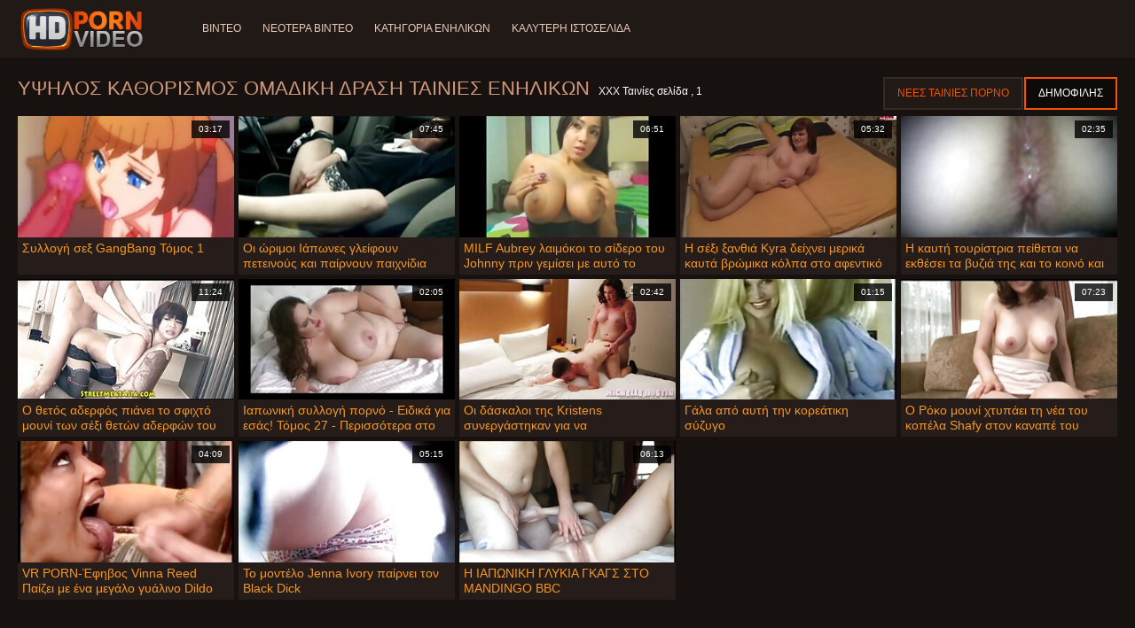

--- FILE ---
content_type: text/html; charset=UTF-8
request_url: https://el.vietsex.org/category/group%2Baction
body_size: 8014
content:
<!doctype html>
<html lang="el">
<head>
<meta charset="UTF-8">

<meta name="referrer" content="origin">
<title>Ποιότητα HD  Ομαδική δράση Βίντεο κλιπ-καταπληκτικά βίντεο xxx ενηλίκων  </title>
<meta content="Απίστευτο όμορφο σέξι κορίτσι περιμένουν τις καυτές γυναίκες της καλύτερης ποιότητας hd  Ομαδική δράση Οι ταινίες για ενήλικες τους γαμάνε σε όλες τις πιθανές τρύπες: κώλο, πρωκτικό, γαμημένο, παλιό, κώλο, σκληρό, Ξυρισμένο. " name="description">
<meta name="viewport" content="width=device-width">

<meta content="always" name="referrer">

<link rel="apple-touch-icon" sizes="180x180" href="/files/apple-touch-icon.png">
<link rel="icon" type="image/png" sizes="32x32" href="/files/favicon-32x32.png">
<link rel="icon" type="image/png" sizes="16x16" href="/files/favicon-16x16.png">
<link rel="icon" type="image/png" sizes="16x16" href="/files/favicon.ico">
<link rel="mask-icon" href="/files/safari-pinned-tab.svg" color="#1a1511">
<meta name="apple-mobile-web-app-title" content="Αγαπημένος ">
<meta name="application-name" content="Αγαπημένος ">
<meta name="msapplication-TileColor" content="#1a1511">
<meta name="theme-color" content="#1a1511">
 <base target="_blank">


<style type="text/css">
small{color:#FFF !important;}
body{overflow-x:hidden}.lang-li li,.lang-li ul{list-style:outside none none;padding:0;margin:0}.btn{appearance:none;text-decoration:none;max-width:100%;text-align:center;position:relative;display:inline-block;box-sizing:border-box;height:37px;background-color:#211916;text-transform:uppercase;color:#f45100;font:400 12px/33px Tahoma,Arial,sans-serif;padding:0 14px;border:2px solid #372a25}.title>a{appearance:none;display:inline-block;overflow:hidden;text-overflow:ellipsis;white-space:nowrap;color:#ec552b;font-family:Tahoma,Arial,sans-serif;font-size:14px;font-weight:400;line-height:30px;height:33px;background-color:#211917;position:relative;padding:0 16px;box-sizing:border-box;border:solid 1px #211917;border-radius:16px}*{outline:0!important}a,body,div,h2,h3,html,img,li,p,small,span,ul{margin:0;padding:0}html{height:100%;font-size:62.5%;width:100%;max-width:100%}body{font:400 12px Tahoma,Arial,sans-serif;color:#c8b4a8;background:#17120f;min-width:320px;position:relative;height:auto!important;height:100%;min-height:100%;text-size-adjust:100%}img{border:none}a{color:#f45100;text-decoration:none}p{margin-bottom:15px}h2,h3{font:400 30px/1.2 Tahoma,Arial,sans-serif;color:#c8b4a8;margin-bottom:15px}h3{font-size:14px}ul{padding-left:30px;margin-bottom:15px}ul li{list-style:disc outside}
.lang_fi{background-position:-52px -40px}.lang_fr{background-position:-78px 0}.lang_he{background-position:-78px -20px}.lang_hi{background-position:-78px -40px}.lang_hu{background-position:0 -60px}.lang_id{background-position:-26px -60px}.lang_it{background-position:-52px -60px}.lang_ja{background-position:-78px -60px}.lang_ko{background-position:0 -80px}.lang_ms{background-position:-26px -80px}.lang_nb{background-position:-52px -80px}.lang_nl{background-position:-78px -80px}.lang_pl{background-position:-104px 0}.lang_pt{background-position:-104px -20px}.lang_ro{background-position:-104px -40px}.lang_ru{background-position:-104px -60px}.lang_sk{background-position:-104px -80px}.lang_sl{background-position:0 -100px}.lang_sr{background-position:-26px -100px}.lang_sv{background-position:-52px -100px}.lang_th{background-position:-78px -100px}.lang_tr{background-position:-104px -100px}.lang_zh{background-position:-130px 0}.head{width:100%;max-width:100%;background-color:#211916;margin-bottom:12px}header{width:100%;max-width:1560px;margin:0 auto;box-sizing:border-box;display:flex;flex-wrap:nowrap;flex-direction:row;justify-content:flex-start;align-items:center;align-content:stretch;position:relative;z-index:200;padding:3px 20px}@media (max-width:1023px){header{padding:20px}}@media (max-width:767px){header{flex-wrap:wrap;padding:10px}}header>*{min-width:0;max-width:100%}.logo{display:block;margin-right:27px}.logo:before{content:'';display:block;float:left;margin-right:7px}.logo,.navbtn,nav{flex-shrink:0;flex-grow:0}nav{order:30;display:flex;flex-wrap:nowrap;flex-direction:row;justify-content:flex-start;align-items:center;align-content:stretch;padding:0;margin:-3px 0 -3px 30px;min-height:65px;box-sizing:border-box}nav a{display:block;flex-shrink:0;flex-grow:0;min-width:0;color:#eacbbc;font-size:12px;font-weight:400;line-height:57px;text-transform:uppercase;position:relative;padding:4px 0;margin:0 24px 0 0}nav a:before{position:absolute;left:0;right:0;bottom:0;height:4px;background-color:#f45100;content:'';transform:translateY(-20px);opacity:0}nav a:last-child{margin-right:0}nav a.a{color:#f45100}nav a.a:before{opacity:1;transform:none}@media (max-width:1023px){nav{min-height:0;max-height:0;padding:0 20px;flex-direction:column;position:absolute;left:0;margin:-20px 0 0;top:100%;width:100%;align-items:flex-start;overflow:hidden;z-index:20;background-color:#211916!important}nav a{margin:0;text-align:left;padding:0;line-height:3.17;border:none;background:0 0!important;box-shadow:none;align-self:stretch}}@media (max-width:767px){nav{margin:-10px 0 0;padding:0 10px}}#nbtn{display:none}.navbtn{display:none;margin:0 10px 0 20px;order:10;width:18px;height:13px;box-sizing:border-box;border-top:solid 1px #f59722;border-bottom:solid 1px #f59722;position:relative}.navbtn:before{content:'';position:absolute;left:0;right:0;top:5px;border-top:solid 1px #f59722}.navbtn:after{position:absolute;content:'';width:40px;height:40px;right:50%;bottom:50%;transform:translate(50%,50%)}@media (max-width:1023px){.navbtn{display:block}}.search{flex-shrink:1;flex-grow:1;display:flex;flex-wrap:nowrap;flex-direction:row;justify-content:flex-start;align-items:stretch;align-content:stretch;box-sizing:border-box;width:100%;margin-left:auto;position:relative}.search>*{min-width:0;display:block;box-sizing:border-box;margin:0}.search>input[type=text]{appearance:none;flex-shrink:1;flex-grow:1;box-sizing:border-box;height:43px;border:none;border-radius:20px;background-color:#423632;padding:0 64px 0 24px;color:#bdafaa;font-family:Tahoma,Arial,sans-serif;font-size:14px;font-weight:400}.search>[type=submit]{appearance:none;flex-shrink:0;flex-grow:0;width:63px;height:43px;right:0;top:0;border:none;background:0 0;box-sizing:border-box;margin:0;padding:0;position:absolute}
@media (max-width:767px){.search{max-width:100%;width:100%;order:20;margin-top:10px}.search>input[type=text]{padding-left:12px}}.heat{display:flex;flex-wrap:nowrap;flex-direction:row;justify-content:flex-start;align-items:flex-start;align-content:stretch;box-sizing:border-box;margin-bottom:3px;width:100%}@media (max-width:479px){.heat{flex-direction:column}}.t{flex-shrink:1;flex-grow:0;min-width:0;display:block;margin-right:auto;padding:0 6px 4px 0;max-width:100%;position:relative;word-wrap:break-word;box-sizing:border-box;overflow:hidden}@media (max-width:479px){.t{margin-bottom:4px}}.t *{display:inline;text-transform:uppercase}.title-h{margin-right:4px}.title-h,.title-h *{color:#cf987d;font-size:22px;font-weight:400}@media (max-width:767px){.title-h,.title-h *{font-size:18px}}.t small{text-transform:none;color:#856a5c;font-size:12px}.btns{flex-shrink:0;flex-grow:0;min-width:0;display:flex;flex-wrap:wrap;flex-direction:row;justify-content:flex-start;align-items:center;align-content:stretch;align-self:flex-end;padding-bottom:3px}@media (max-width:479px){.btns{width:100%}}.btns>*{flex-shrink:0;flex-grow:0;min-width:0;display:block;max-width:100%}.btns>.btn{margin:0 0 1px}.th-wrap{width:100%;position:relative;margin-bottom:32px;box-sizing:border-box}.thumbs{display:flex;flex-wrap:wrap;flex-direction:row;justify-content:flex-start;align-items:stretch;align-content:stretch;margin-right:-5px}.th-i{flex-shrink:0;flex-grow:0;min-width:0;box-sizing:border-box;position:relative;width:calc(20% + -5px);margin-right:5px;margin-bottom:5px;z-index:10;display:flex;flex-wrap:nowrap;flex-direction:column;justify-content:flex-start;align-items:stretch;align-content:stretch}@media (max-width:1565px){.th-i{width:calc(20% + -5px)}}@media (max-width:1260px){.th-i{width:calc(25% + -5px)}}@media (max-width:955px){.th-i{width:calc(33.33333% + -5px)}}@media (max-width:650px){.th-i{width:calc(50% + -5px)}}@media (max-width:345px){.th-i{width:calc(100% + -5px)}}.th-i>a{flex-shrink:0;flex-grow:1;position:relative;width:100%;display:flex;flex-wrap:nowrap;flex-direction:column;justify-content:flex-start;align-items:stretch;align-content:stretch}.th-i>a>i{flex-shrink:0;flex-grow:0;will-change:transform;min-height:0;min-width:0;display:block;position:relative;width:100%;box-sizing:border-box}.th-i>a>i:before{display:block;content:'';padding-top:56%}.th-i>a>i img{height:100%;-o-object-fit:cover;object-fit:cover;-o-object-position:center;object-position:center}.th-i img{display:block;position:absolute;left:0;top:0;width:100%}.th-i h3{flex-shrink:0;flex-grow:0;max-width:100%;box-sizing:border-box;padding:0 5px;margin:0;text-transform:uppercase;font-weight:400;overflow:hidden;text-overflow:ellipsis;white-space:nowrap;color:#eacbbc;font-size:14px;line-height:28px;background-color:#312621}.th-i u{text-decoration:none;font-size:10px;line-height:1;color:#fff;position:absolute;right:5px;top:5px;padding:5px 8px;background-color:rgba(0,0,0,.8)}.text{margin:32px 0;color:#c8b4a8;font-size:16px;line-height:1.5}@media (max-width:767px){.text{font-size:16px}}.text>:last-child{margin-bottom:0}.heat+.text{margin-top:0}footer{display:block;width:100%;background-color:#211916}.footer{display:flex;flex-wrap:nowrap;justify-content:flex-start;align-content:stretch;flex-direction:row;align-items:center;width:100%;max-width:1560px;margin:auto auto 0;box-sizing:border-box;text-align:left;padding:10px 20px}@media (max-width:767px){.footer{padding:5px 10px;flex-direction:column}}.footer>*{flex-shrink:0;flex-grow:0;min-width:0;display:block}.footer-logo{margin:0 10px 10px 0}.footer-tx{flex-shrink:1;align-self:center;color:#c8b4a8;font-size:14px;line-height:1.5;margin-bottom:0}.footer-tx a{color:#f45100}.title{display:flex;flex-wrap:wrap;flex-direction:row;justify-content:flex-start;align-items:stretch;align-content:stretch;margin:0 0 32px}.title>a{flex-shrink:0;flex-grow:0;min-width:0;max-width:calc(100% - 2px);display:block;margin:0 2px 2px 0}.lang-wr{margin-left:60px;color:#c8b4a8;font-family:Tahoma,Arial,sans-serif;font-size:10px;font-weight:400;line-height:20px;text-transform:uppercase;z-index:20;order:40;flex-shrink:0;flex-grow:0}@media (max-width:1023px){.lang-wr{margin-left:20px;order:9}}@media (max-width:767px){.lang-wr{margin-left:auto}}.lang-lab{display:block;position:relative;padding-right:10px;white-space:nowrap;min-width:20px}.lang-lab .flag{display:block;float:left;margin:1px 4px 0 0}.lang-lab:after{content:'';position:absolute;width:6px;height:6px;right:0;top:50%;margin-top:-3px}@media (max-width:1023px){.lang-lab{text-indent:-99in}}.lang-li{position:absolute;right:0;top:100%;background-color:#211916;max-width:100%;width:560px;box-sizing:border-box;padding:0 10px;max-height:0;overflow:hidden;transform:translateY(1px)}.lang-li ul{column-width:120px;column-gap:20px;font-size:0;line-height:0}.lang-li li{position:relative;overflow:hidden;display:inline-block;width:100%;font-size:10px;line-height:20px;padding:2px 0}.lang-li li .flag{float:left;margin:1px 4px 0 0}.lang-li li a{color:#c8b4a8}.lang-wr #lang-check{position:absolute;left:-99in;top:-99in}.lika{display:flex;flex-wrap:wrap;flex-direction:row;justify-content:center;align-items:center;align-content:center;margin:10px 0;max-width:100%}.lika>:not(script){flex-shrink:0;flex-grow:0;min-width:0;display:block;margin:10px;max-width:calc(100% - 20px)}.page-layout{width:100%;max-width:100%;min-height:100vh;display:flex;flex-wrap:nowrap;flex-direction:column;justify-content:flex-start;align-items:center;align-content:stretch}.page-layout>*{flex-shrink:0;flex-grow:0;min-width:0}.page-layout .paga{width:100%;max-width:1560px;margin:0 auto;box-sizing:border-box;padding:10px 20px 1px}@media (max-width:767px){.page-layout .paga{padding:10px 10px 1px}}.footer-logo,.logo:before{width:144px;height:54px;
background:url(/img/logo.png) no-repeat;background-size:contain}
</style>



<link href="/css/index1.css" rel="stylesheet" type="text/css">



<meta property="og:locale" content="el"/>
<meta property="og:type" content="website"/>
<meta property="og:title" content="Ποιότητα HD  Ομαδική δράση Βίντεο κλιπ-καταπληκτικά βίντεο xxx ενηλίκων  "/>
<meta property="og:description" content="Απίστευτο όμορφο σέξι κορίτσι περιμένουν τις καυτές γυναίκες της καλύτερης ποιότητας hd  Ομαδική δράση Οι ταινίες για ενήλικες τους γαμάνε σε όλες τις πιθανές τρύπες: κώλο, πρωκτικό, γαμημένο, παλιό, κώλο, σκληρό, Ξυρισμένο. "/>
<meta property="og:url" content="https://el.vietsex.org/category/group+action/"/>
<meta property="og:site_name" content="Ποιότητα HD  Ομαδική δράση Βίντεο κλιπ-καταπληκτικά βίντεο xxx ενηλίκων  "/>
<meta property="og:image" content="/img/hdpornvideo-poster.jpg"/>
<meta name="twitter:card" content="summary"/>
<meta name="twitter:description" content="Απίστευτο όμορφο σέξι κορίτσι περιμένουν τις καυτές γυναίκες της καλύτερης ποιότητας hd  Ομαδική δράση Οι ταινίες για ενήλικες τους γαμάνε σε όλες τις πιθανές τρύπες: κώλο, πρωκτικό, γαμημένο, παλιό, κώλο, σκληρό, Ξυρισμένο. "/>
<meta name="twitter:title" content="Ποιότητα HD  Ομαδική δράση Βίντεο κλιπ-καταπληκτικά βίντεο xxx ενηλίκων  "/>
<meta name="twitter:image" content="/img/hdpornvideo-poster.jpg"/>




</head>
<body>
<div class="page-layout">
<div class="head">
<header>
<a id='main_menu' href="/" title="Ποιότητα HD-ταινία πορνό " class="logo"></a>
<input type="checkbox" id="nbtn">
<label class="navbtn" for="nbtn"></label>

<nav>
<a id="top_menu" href="/popular.html" title="Βίντεο ">Βίντεο </a>
<a id="new_menu" href="/newporn.html" title="Νεότερα βίντεο ">Νεότερα βίντεο </a>
<a id="cat_menu" href="/categoryall.html" title="Κατηγορία ενηλίκων ">Κατηγορία ενηλίκων </a>
<a id="channel_menu" href="/channels.html" title="Καλύτερη ιστοσελίδα ">Καλύτερη ιστοσελίδα </a>
</nav>


</header>
</div>
<div class="paga">
<div class="heat">
<div class="t">
<div class="title-h"><h1>Υψηλός καθορισμός  Ομαδική δράση Ταινίες ενηλίκων </h1></div><small>XXX Ταινίες σελίδα ,  1</small>
</div>
 <div class="btns">
<a class="btn" title="Τελευταία πορνό " href="/newporn.html">Νέες ταινίες πορνό </a><a class="btn a" title="Βίντεο ενηλίκων " href="/popular.html">Δημοφιλής </a>
</div>   
</div>
<div class="th-wrap">
<div class="thumbs">
<div class="th-i">
<a class="mo" href="https://el.vietsex.org/link.php" title="Συλλογή σεξ GangBang Τόμος 1">
<i>
<img class="lazy" src="https://el.vietsex.org/media/thumbs/0/v02640.jpg?1664416016" data-src="https://el.vietsex.org/media/thumbs/0/v02640.jpg?1664416016" alt="Συλλογή σεξ GangBang Τόμος 1"/>
</i>
<u>03:17</u>
<p>Συλλογή σεξ GangBang Τόμος 1</p>
</a>
</div>
							
<div class="th-i">
<a class="mo" href="/video/2455/%CE%BF%CE%B9-%CF%8E%CF%81%CE%B9%CE%BC%CE%BF%CE%B9-%CE%B9%CE%AC%CF%80%CF%89%CE%BD%CE%B5%CF%82-%CE%B3%CE%BB%CE%B5%CE%AF%CF%86%CE%BF%CF%85%CE%BD-%CF%80%CE%B5%CF%84%CE%B5%CE%B9%CE%BD%CE%BF%CF%8D%CF%82-%CE%BA%CE%B1%CE%B9-%CF%80%CE%B1%CE%AF%CF%81%CE%BD%CE%BF%CF%85%CE%BD-%CF%80%CE%B1%CE%B9%CF%87%CE%BD%CE%AF%CE%B4%CE%B9%CE%B1/" title="Οι ώριμοι Ιάπωνες γλείφουν πετεινούς και παίρνουν παιχνίδια">
<i>
<img class="lazy" src="https://el.vietsex.org/media/thumbs/5/v02455.jpg?1664124432" data-src="https://el.vietsex.org/media/thumbs/5/v02455.jpg?1664124432" alt="Οι ώριμοι Ιάπωνες γλείφουν πετεινούς και παίρνουν παιχνίδια"/>
</i>
<u>07:45</u>
<p>Οι ώριμοι Ιάπωνες γλείφουν πετεινούς και παίρνουν παιχνίδια</p>
</a>
</div>
							
<div class="th-i">
<a class="mo" href="https://el.vietsex.org/link.php" title="MILF Aubrey λαιμόκοι το σίδερο του Johnny πριν γεμίσει με αυτό το έμπειρο μουνί της">
<i>
<img class="lazy" src="https://el.vietsex.org/media/thumbs/9/v02039.jpg?1665022615" data-src="https://el.vietsex.org/media/thumbs/9/v02039.jpg?1665022615" alt="MILF Aubrey λαιμόκοι το σίδερο του Johnny πριν γεμίσει με αυτό το έμπειρο μουνί της"/>
</i>
<u>06:51</u>
<p>MILF Aubrey λαιμόκοι το σίδερο του Johnny πριν γεμίσει με αυτό το έμπειρο μουνί της</p>
</a>
</div>
							
<div class="th-i">
<a class="mo" href="https://el.vietsex.org/link.php" title="Η σέξι ξανθιά Kyra δείχνει μερικά καυτά βρώμικα κόλπα στο αφεντικό στο γραφείο">
<i>
<img class="lazy" src="https://el.vietsex.org/media/thumbs/3/v09173.jpg?1664199122" data-src="https://el.vietsex.org/media/thumbs/3/v09173.jpg?1664199122" alt="Η σέξι ξανθιά Kyra δείχνει μερικά καυτά βρώμικα κόλπα στο αφεντικό στο γραφείο"/>
</i>
<u>05:32</u>
<p>Η σέξι ξανθιά Kyra δείχνει μερικά καυτά βρώμικα κόλπα στο αφεντικό στο γραφείο</p>
</a>
</div>
							
<div class="th-i">
<a class="mo" href="/video/224/%CE%B7-%CE%BA%CE%B1%CF%85%CF%84%CE%AE-%CF%84%CE%BF%CF%85%CF%81%CE%AF%CF%83%CF%84%CF%81%CE%B9%CE%B1-%CF%80%CE%B5%CE%AF%CE%B8%CE%B5%CF%84%CE%B1%CE%B9-%CE%BD%CE%B1-%CE%B5%CE%BA%CE%B8%CE%AD%CF%83%CE%B5%CE%B9-%CF%84%CE%B1-%CE%B2%CF%85%CE%B6%CE%B9%CE%AC-%CF%84%CE%B7%CF%82-%CE%BA%CE%B1%CE%B9-%CF%84%CE%BF-%CE%BA%CE%BF%CE%B9%CE%BD%CF%8C-%CE%BA%CE%B1%CE%B9-%CE%BD%CE%B1-%CE%BA%CE%AC%CE%BD%CE%B5%CE%B9-%CF%83%CE%B5%CE%BE/" title="Η καυτή τουρίστρια πείθεται να εκθέσει τα βυζιά της και το κοινό και να κάνει σεξ">
<i>
<img class="lazy" src="https://el.vietsex.org/media/thumbs/4/v00224.jpg?1667877358" data-src="https://el.vietsex.org/media/thumbs/4/v00224.jpg?1667877358" alt="Η καυτή τουρίστρια πείθεται να εκθέσει τα βυζιά της και το κοινό και να κάνει σεξ"/>
</i>
<u>02:35</u>
<p>Η καυτή τουρίστρια πείθεται να εκθέσει τα βυζιά της και το κοινό και να κάνει σεξ</p>
</a>
</div>
							
<div class="th-i">
<a class="mo" href="/video/4266/%CE%BF-%CE%B8%CE%B5%CF%84%CF%8C%CF%82-%CE%B1%CE%B4%CE%B5%CF%81%CF%86%CF%8C%CF%82-%CF%80%CE%B9%CE%AC%CE%BD%CE%B5%CE%B9-%CF%84%CE%BF-%CF%83%CF%86%CE%B9%CF%87%CF%84%CF%8C-%CE%BC%CE%BF%CF%85%CE%BD%CE%AF-%CF%84%CF%89%CE%BD-%CF%83%CE%AD%CE%BE%CE%B9-%CE%B8%CE%B5%CF%84%CF%8E%CE%BD-%CE%B1%CE%B4%CE%B5%CF%81%CF%86%CF%8E%CE%BD-%CF%84%CE%BF%CF%85/" title="Ο θετός αδερφός πιάνει το σφιχτό μουνί των σέξι θετών αδερφών του">
<i>
<img class="lazy" src="https://el.vietsex.org/media/thumbs/6/v04266.jpg?1668478618" data-src="https://el.vietsex.org/media/thumbs/6/v04266.jpg?1668478618" alt="Ο θετός αδερφός πιάνει το σφιχτό μουνί των σέξι θετών αδερφών του"/>
</i>
<u>11:24</u>
<p>Ο θετός αδερφός πιάνει το σφιχτό μουνί των σέξι θετών αδερφών του</p>
</a>
</div>
							
<div class="th-i">
<a class="mo" href="/video/2732/%CE%B9%CE%B1%CF%80%CF%89%CE%BD%CE%B9%CE%BA%CE%AE-%CF%83%CF%85%CE%BB%CE%BB%CE%BF%CE%B3%CE%AE-%CF%80%CE%BF%CF%81%CE%BD%CF%8C-%CE%B5%CE%B9%CE%B4%CE%B9%CE%BA%CE%AC-%CE%B3%CE%B9%CE%B1-%CE%B5%CF%83%CE%AC%CF%82-%CF%84%CF%8C%CE%BC%CE%BF%CF%82-27-%CF%80%CE%B5%CF%81%CE%B9%CF%83%CF%83%CF%8C%CF%84%CE%B5%CF%81%CE%B1-%CF%83%CF%84%CE%BF-javhd-net/" title="Ιαπωνική συλλογή πορνό - Ειδικά για εσάς! Τόμος 27 - Περισσότερα στο javhd.net">
<i>
<img class="lazy" src="https://el.vietsex.org/media/thumbs/2/v02732.jpg?1666396949" data-src="https://el.vietsex.org/media/thumbs/2/v02732.jpg?1666396949" alt="Ιαπωνική συλλογή πορνό - Ειδικά για εσάς! Τόμος 27 - Περισσότερα στο javhd.net"/>
</i>
<u>02:05</u>
<p>Ιαπωνική συλλογή πορνό - Ειδικά για εσάς! Τόμος 27 - Περισσότερα στο javhd.net</p>
</a>
</div>
							
<div class="th-i">
<a class="mo" href="https://el.vietsex.org/link.php" title="Οι δάσκαλοι της Kristens συνεργάστηκαν για να ευχαριστήσουν το μουνί της">
<i>
<img class="lazy" src="https://el.vietsex.org/media/thumbs/8/v04228.jpg?1667874712" data-src="https://el.vietsex.org/media/thumbs/8/v04228.jpg?1667874712" alt="Οι δάσκαλοι της Kristens συνεργάστηκαν για να ευχαριστήσουν το μουνί της"/>
</i>
<u>02:42</u>
<p>Οι δάσκαλοι της Kristens συνεργάστηκαν για να ευχαριστήσουν το μουνί της</p>
</a>
</div>
							
<div class="th-i">
<a class="mo" href="https://el.vietsex.org/link.php" title="Γάλα από αυτή την κορεάτικη σύζυγο">
<i>
<img class="lazy" src="https://el.vietsex.org/media/thumbs/0/v04210.jpg?1664244978" data-src="https://el.vietsex.org/media/thumbs/0/v04210.jpg?1664244978" alt="Γάλα από αυτή την κορεάτικη σύζυγο"/>
</i>
<u>01:15</u>
<p>Γάλα από αυτή την κορεάτικη σύζυγο</p>
</a>
</div>
							
<div class="th-i">
<a class="mo" href="/video/2132/%CE%BF-%CF%81%CF%8C%CE%BA%CE%BF-%CE%BC%CE%BF%CF%85%CE%BD%CE%AF-%CF%87%CF%84%CF%85%CF%80%CE%AC%CE%B5%CE%B9-%CF%84%CE%B7-%CE%BD%CE%AD%CE%B1-%CF%84%CE%BF%CF%85-%CE%BA%CE%BF%CF%80%CE%AD%CE%BB%CE%B1-shafy-%CF%83%CF%84%CE%BF%CE%BD-%CE%BA%CE%B1%CE%BD%CE%B1%CF%80%CE%AD-%CF%84%CE%BF%CF%85/" title="Ο Ρόκο μουνί χτυπάει τη νέα του κοπέλα Shafy στον καναπέ του">
<i>
<img class="lazy" src="https://el.vietsex.org/media/thumbs/2/v02132.jpg?1664367441" data-src="https://el.vietsex.org/media/thumbs/2/v02132.jpg?1664367441" alt="Ο Ρόκο μουνί χτυπάει τη νέα του κοπέλα Shafy στον καναπέ του"/>
</i>
<u>07:23</u>
<p>Ο Ρόκο μουνί χτυπάει τη νέα του κοπέλα Shafy στον καναπέ του</p>
</a>
</div>
							
<div class="th-i">
<a class="mo" href="/video/6960/vr-porn-%CE%AD%CF%86%CE%B7%CE%B2%CE%BF%CF%82-vinna-reed-%CF%80%CE%B1%CE%AF%CE%B6%CE%B5%CE%B9-%CE%BC%CE%B5-%CE%AD%CE%BD%CE%B1-%CE%BC%CE%B5%CE%B3%CE%AC%CE%BB%CE%BF-%CE%B3%CF%85%CE%AC%CE%BB%CE%B9%CE%BD%CE%BF-dildo/" title="VR PORN-Έφηβος Vinna Reed Παίζει με ένα μεγάλο γυάλινο Dildo">
<i>
<img class="lazy" src="https://el.vietsex.org/media/thumbs/0/v06960.jpg?1667615493" data-src="https://el.vietsex.org/media/thumbs/0/v06960.jpg?1667615493" alt="VR PORN-Έφηβος Vinna Reed Παίζει με ένα μεγάλο γυάλινο Dildo"/>
</i>
<u>04:09</u>
<p>VR PORN-Έφηβος Vinna Reed Παίζει με ένα μεγάλο γυάλινο Dildo</p>
</a>
</div>
							
<div class="th-i">
<a class="mo" href="https://el.vietsex.org/link.php" title="Το μοντέλο Jenna Ivory παίρνει τον Black Dick">
<i>
<img class="lazy" src="https://el.vietsex.org/media/thumbs/8/v09258.jpg?1668825962" data-src="https://el.vietsex.org/media/thumbs/8/v09258.jpg?1668825962" alt="Το μοντέλο Jenna Ivory παίρνει τον Black Dick"/>
</i>
<u>05:15</u>
<p>Το μοντέλο Jenna Ivory παίρνει τον Black Dick</p>
</a>
</div>
							
<div class="th-i">
<a class="mo" href="/video/2601/%CE%B7-%CE%B9%CE%B1%CF%80%CF%89%CE%BD%CE%B9%CE%BA%CE%B7-%CE%B3%CE%BB%CF%85%CE%BA%CE%B9%CE%B1-%CE%B3%CE%BA%CE%B1%CE%B3%CF%83-%CF%83%CF%84%CE%BF-mandingo-bbc/" title="Η ΙΑΠΩΝΙΚΗ ΓΛΥΚΙΑ ΓΚΑΓΣ ΣΤΟ MANDINGO BBC">
<i>
<img class="lazy" src="https://el.vietsex.org/media/thumbs/1/v02601.jpg?1666148519" data-src="https://el.vietsex.org/media/thumbs/1/v02601.jpg?1666148519" alt="Η ΙΑΠΩΝΙΚΗ ΓΛΥΚΙΑ ΓΚΑΓΣ ΣΤΟ MANDINGO BBC"/>
</i>
<u>06:13</u>
<p>Η ΙΑΠΩΝΙΚΗ ΓΛΥΚΙΑ ΓΚΑΓΣ ΣΤΟ MANDINGO BBC</p>
</a>
</div>
							
</div></div>
	
    	<style>
a.button {
    box-shadow: 0 1px 2px rgb(0 0 0 / 30%);
    text-align: center;
        font-size: 16px;
    display: inline-block;
    background: #5a637;
    margin: 2;
    border-radius: 4px;
    min-width: 10px;
    border: 1px solid #ffff; 
    padding: 10px;
    color: #ec552b;
    cursor: pointer;
    line-height: 1;
    }
    a.button.current {
  
    background: #ec552b;
    text-align: center;
        font-size: 16px;
    display: inline-block;

    margin: 10 2px 4px;
    border-radius: 4px;
    min-width: 10px;
     box-shadow: 0 1px 2px rgb(0 0 0 / 30%); 
    padding: 10px;
    color: #fff;
    cursor: pointer;
        
    } 
    
    .paginator {    width: 100%;
    overflow: hidden;
    text-align: center;
    font-size: 0;
    padding: 10px 0 0 0;  }
    
    .paginator a {   color: #ec552b;
    text-decoration: none;}
    .paginator a:hover {   color: #ffff; 
     background:#ec552b;
    }
   

		</style>
    
    
   
<br>
<div class="t"><div class="ln_title"><div class="ln_name"><h2>Διάσημο και μεγαλύτερο καταπληκτικό   Ενηλίκων XXX Βίντεο </h2></div></div></div>
<div class="text"><p></p></div>

<div class="text"><p>Απίστευτο σούπερ σέξι γυναίκες περιμένουν για το λίπος άσχημη κάστορα haters από την ποιότητα ταινίες  Ομαδική δράση Τα σέξι βίντεο τα γαμάνε σε όλες τις πιθανές πρόστυχες τρύπες: κώλο, σέξι μοντέλα , παλιά, γαμημένα, παλιά, κώλο, σκληροπυρηνικά, ξυρισμένα. </p></div>

<div class="text"><p>Μερικές σούπερ σέξι γυναίκες δεν ξέρουν τι θέλουν μέχρι να δουν ένα μεγάλο πουλί να πάλλεται προς αυτούς και στη συνέχεια σταματούν να παίζουν σκληρά για να πάρουν και να αφήσουν τον εαυτό τους σε άγρια συγκίνηση γύρισμα και γκρίνια στο καλύτερο πορνό   Βίντεο ενηλίκων: Fuck in the ass, Anal, beautiful sexy women, Fucking, Old, Ass, Hardcore, Shaved. </p></div>

<br><br>

<div class="heat"><div class="t"><div class="title-h">κορυφαία πύλη </div>
</div></div>
<div class="th-wrap">
<div class="thumbs">
<div class="th-i"><a class="i" target="_blank" href="https://el.gratissexfilmpjes.org/" title="ποτνο">

<u>el.gratissexfilmpjes.org</u>
<h3>ποτνο</h3>
</a>
</div><div class="th-i"><a class="i" target="_blank" href="https://el.pornofemme.org/" title="ελληνική τσόντα">

<u>el.pornofemme.org</u>
<h3>ελληνική τσόντα</h3>
</a>
</div><div class="th-i"><a class="i" target="_blank" href="https://elliniko.top/" title="ελληνικο πορνο">

<u>elliniko.top</u>
<h3>ελληνικο πορνο</h3>
</a>
</div><div class="th-i"><a class="i" target="_blank" href="https://el.seqing.biz/" title="γαμισια">

<u>el.seqing.biz</u>
<h3>γαμισια</h3>
</a>
</div><div class="th-i"><a class="i" target="_blank" href="https://el.kostenlosereifefrauen.com/" title="Οι γυναίκες πορνό ">

<u>el.kostenlosereifefrauen.com</u>
<h3>Οι γυναίκες πορνό </h3>
</a>
</div><div class="th-i"><a class="i" target="_blank" href="https://el.reifenackteweiber.com/" title="Παλιά πορνό ">

<u>el.reifenackteweiber.com</u>
<h3>Παλιά πορνό </h3>
</a>
</div><div class="th-i"><a class="i" target="_blank" href="https://el.darmoweporno.sbs/" title="ελληνικές τσόντες">

<u>el.darmoweporno.sbs</u>
<h3>ελληνικές τσόντες</h3>
</a>
</div><div class="th-i"><a class="i" target="_blank" href="https://el.pornosbrasileiro.com/" title="πορνο ελληνικο">

<u>el.pornosbrasileiro.com</u>
<h3>πορνο ελληνικο</h3>
</a>
</div><div class="th-i"><a class="i" target="_blank" href="https://el.meisjeneuken.net/" title="Σπιτικό πορνό ">

<u>el.meisjeneuken.net</u>
<h3>Σπιτικό πορνό </h3>
</a>
</div><div class="th-i"><a class="i" target="_blank" href="https://el.gratisseksfilm.com/" title="Πορνό κλιπ ">

<u>el.gratisseksfilm.com</u>
<h3>Πορνό κλιπ </h3>
</a>
</div>
</div>
</div>


</div>

<footer>
<div class="footer">
<a href="/" title="Υψηλής ευκρίνειας σέξι βίντεο " class="footer-logo"></a>
<div class="footer-tx">

<p>γαμησια Copyright Â © 2022 All rights reserved.  <span>ΕΠΙΚΟΙΝΩΝΙΑ </span></p>
</div>
</div>
</footer>
</div>





</body>
</html>
